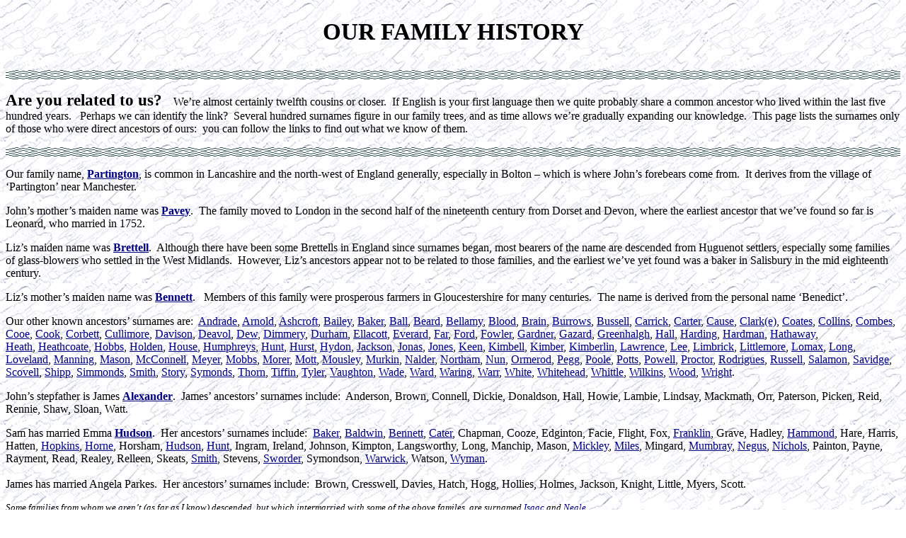

--- FILE ---
content_type: text/html
request_url: http://pjohnp.me.uk/famhist/index.htm
body_size: 9859
content:
<!DOCTYPE HTML PUBLIC "-//W3C//DTD HTML 4.01 Transitional//EN">
<html><head><title>Family History - Introduction</title></head><body style="background-color: rgb(255, 255, 255); background-image: url(../images/bluevein.jpg);" link="#000080" vlink="#000080"><br>
<div style="text-align: center;"><big><big><big><big><span style="font-weight: bold;">OUR FAMILY HISTORY</span></big></big></big></big><br>
</div>
<br>
































<p><img src="../images/line-1.gif" height="14" width="100%"> </p>































<p><big><b><big>Are you related to us?</big></b></big>

&nbsp; &nbsp;We<font size="3">&#8217;</font>re

almost certainly twelfth cousins or closer.&nbsp; If English is

your first language then

we quite probably share a common ancestor who lived within the last

five hundred years.

&nbsp; Perhaps we can identify the link?&nbsp; Several hundred

surnames figure in our

family trees, and as time allows we<font size="3">&#8217;</font>re

gradually expanding our

knowledge.&nbsp; This page lists the surnames only of those who

were direct ancestors of

ours:&nbsp; you can follow the links to find out what we know of

them.</p>































<p><img src="../images/line-1.gif" height="14" width="100%"></p>































<p>Our family name, <a href="partington.htm"><b>Partington</b></a>,

is common in

Lancashire and the north-west of England generally, especially in

Bolton <font size="3">&#8211;</font>

which is where John<font size="3">&#8217;</font>s

forebears come from.&nbsp; It derives

from the village of <font size="3">&#8216;</font>Partington<font size="3">&#8217;</font>

near Manchester.</p>































<p>John<font size="3">&#8217;</font>s

mother<font size="3">&#8217;</font>s maiden name

was <a href="pavey.htm"><b>Pavey</b></a>.

&nbsp;The family moved to London in the second half of

the nineteenth century from Dorset and Devon, where the earliest

ancestor that we<font size="3">&#8217;</font>ve

found so far is Leonard, who married <font size="3">in

1752.</font></p>































<p>Liz<font size="3">&#8217;</font>s

maiden name was <a href="brettell.htm"><b>Brettell</b></a>.

&nbsp;Although there have been some Brettells in England since

surnames began, most

bearers of the name are descended from Huguenot settlers, especially

some families of

glass-blowers who settled in the West Midlands. &nbsp;However, Liz<font size="3">&#8217;</font>s

ancestors appear not to be related to those families, and the earliest

we<font size="3">&#8217;</font>ve

yet found was a baker in Salisbury in the mid eighteenth century.</p>































<p>Liz<font size="3">&#8217;</font>s mother<font size="3">&#8217;</font>s maiden name was <a href="bennett.htm"><strong>Bennett</strong></a>.

&nbsp; Members of this family were

prosperous farmers in Gloucestershire for many centuries.&nbsp; The

name is derived from

the personal name <font size="3">&#8216;</font>Benedict<font size="3">&#8217;</font>.</p>































<p></p>































<p>Our other known ancestors<font size="3">&#8217;</font>

surnames are: &nbsp;<a href="andrade.htm">Andrade</a>,

<a href="inclusions.htm">Arnold</a>, <a href="inclusions.htm">Ashcroft</a>, <a href="bailey-01.htm">Bailey</a>, <a href="baker-01.htm">Baker</a>, <a href="inclusions.htm">Ball</a>,

<a href="inclusions.htm">Beard</a>, <a href="bellamy.htm">Bellamy</a>, <a href="blood.htm">Blood</a>,

<a href="brain-01.htm">Brain</a>, <a href="burrows.htm">Burrows</a>, <a href="inclusions.htm">Bussell</a>,

<a href="carrick.htm">Carrick</a>, <a href="inclusions.htm">Carter</a>, <a href="inclusions.htm">Cause</a>, <a href="clark.htm">Clark(e)</a>, <a href="inclusions.htm">Coates</a>, <a href="collins.htm">Collins</a>, <a href="combes.htm">Combes</a>,

<a href="inclusions.htm">Cooe</a>, <a href="cook.htm">Cook</a>, <a href="corbett.htm">Corbett</a>,

<a href="cullimore-01.htm">Cullimore</a>, <a href="inclusions.htm">Davison</a>, <a href="inclusions.htm">Deavol</a>, <a href="dew.htm">Dew</a>,

<a href="inclusions.htm">Dimmery</a>,

<a href="inclusions.htm">Durham</a>, <a href="ellacott.htm">Ellacott</a>, <a href="inclusions.htm">Everard</a>, <a href="inclusions.htm">Far</a>, <a href="inclusions.htm">Ford</a>, <a href="inclusions.htm">Fowler</a>, <a href="inclusions.htm">Gardner</a>, <a href="inclusions.htm">Gazard</a>, <a href="inclusions.htm">Greenhalgh</a>, <a href="hall.htm">Hall</a>,

<a href="inclusions.htm">Harding</a>, <a href="inclusions.htm">Hardman</a>, <a href="inclusions.htm">Hathaway</a>, <a href="inclusions.htm">Heath</a>,&nbsp;<a href="inclusions.htm">Heathcoate</a>, <a href="inclusions.htm">Hobbs</a>, <a href="inclusions.htm">Holden</a>, <a href="inclusions.htm">House</a>, <a href="inclusions.htm">Humphreys</a>, <a href="inclusions.htm">Hunt</a>, <a href="inclusions.htm">Hurst</a>, <a href="inclusions.htm">Hydon</a>, <a href="inclusions.htm">Jackson</a>, <a href="jonas.htm">Jonas</a>,

<a href="inclusions.htm">Jones</a>, <a href="inclusions.htm">Keen</a>, <a href="kimbell.htm">Kimbell</a>, <a href="inclusions.htm">Kimber</a>, <a href="kimberlin.htm">Kimberlin</a>, <a href="lawrence.htm">Lawrence</a>, <a href="inclusions.htm">Lee</a>, <a href="limbrick.htm">Limbrick</a>, <a href="littlemore.htm">Littlemore</a>, <a href="lomax.htm">Lomax</a>, <a href="long.htm">Long</a>,

<a href="loveland.htm">Loveland</a>,

<a href="inclusions.htm">Manning</a>, <a href="mason.htm">Mason</a>, <a href="inclusions.htm">McConnell</a>, <a href="inclusions.htm">Meyer</a>, <a href="inclusions.htm">Mobbs</a>, <a href="inclusions.htm">Morer</a>, <a href="mott.htm">Mott</a>,

<a href="mousley.htm">Mousley</a>, <a href="murkin.htm">Murkin</a>, <a href="inclusions.htm">Nalder</a>, <a href="inclusions.htm">Northam</a>, <a href="inclusions.htm">Nun</a>, <a href="inclusions.htm">Ormerod</a>, <a href="inclusions.htm">Pegg</a>, <a href="inclusions.htm">Poole</a>,

<a href="inclusions.htm">Potts</a>, <a href="powell.htm">Powell</a>, <a href="inclusions.htm">Proctor</a>, <a href="inclusions.htm">Rodrigues</a>, <a href="russell.htm">Russell</a>, <a href="salamon.htm">Salamon</a>, <a href="inclusions.htm">Savidge</a>, <a href="scovell-01.htm">Scovell</a>, <a href="shipp.htm">Shipp</a>,

<a href="inclusions.htm">Simmonds</a>,

<a href="smith.htm">Smith</a>, <a href="story.htm">Story</a>, <a href="inclusions.htm">Symonds</a>,&nbsp;<a href="thorn.htm">Thorn</a>, <a href="inclusions.htm">Tiffin</a>, <a href="tyler-01.htm">Tyler</a>, <a href="vaughton.htm">Vaughton</a>,

<a href="inclusions.htm">Wade</a>, <a href="ward.htm">Ward</a>,

<a href="waring-01.htm">Waring</a>, <a href="warr.htm">Warr</a>, <a href="white-01.htm">White</a>,

<a href="inclusions.htm">Whitehead</a>, <a href="whittle.htm">Whittle</a>, <a href="wilkins.htm">Wilkins</a>, <a href="inclusions.htm">Wood</a>, <a href="inclusions.htm">Wright</a>.</p>
<p>John<font size="3">&#8217;</font>s stepfather<font size="3"></font> is James <a href="alexander-01.htm"><span style="font-weight: bold;">Alexander</span></a>.&nbsp; James<font size="3">&#8217;</font> ancestors<font size="3">&#8217;</font>
surnames include:&nbsp; Anderson, Brown, Connell, Dickie, Donaldson,
Hall, Howie, Lambie, Lindsay, Mackmath, Orr, Paterson, Picken, Reid,
Rennie, Shaw, Sloan, Watt.<br>
 </p>
































<p></p>































Sam has married Emma <a style="font-weight: bold;" href="hudson-01.htm">Hudson</a>. &nbsp;Her ancestors<font size="3">&#8217;</font> surnames include:

&nbsp;<a href="baker-2.htm">Baker</a>, <a href="inclusions.htm">Baldwin</a>,&nbsp;<a href="bennett-02.htm">Bennett</a>, <a href="cater-01.htm">Cater</a>, Chapman, Cooze, Edginton,

Facie, Flight, Fox, <a href="franklin-01.htm">Franklin</a>, Grave, Hadley,&nbsp;<a href="inclusions.htm">Hammond</a>,

Hare, Harris, Hatten, <a href="inclusions.htm">Hopkins</a>, <a href="inclusions.htm">Horne</a>, Horsham, <a href="hudson-01.htm">Hudson</a>, <a href="hunt-01.htm">Hunt</a>, Ingram,

Ireland, Johnson, Kimpton, Langsworthy, Long, Manchip, Mason,&nbsp;<a href="inclusions.htm">Mickley</a>, <a href="inclusions.htm">Miles</a>,

Mingard,&nbsp;<a href="inclusions.htm">Mumbray</a>,

<a href="inclusions.htm">Negus</a>,&nbsp;<a href="inclusions.htm">Nichols</a>,

Painton, Payne, Rayment, Read, Realey, Relleen, Skeats, <a href="smith.htm">Smith</a>, Stevens, <a href="sworder.htm">Sworder</a>, Symondson, <a href="warwick-01.htm">Warwick</a>, Watson,&nbsp;<a href="inclusions.htm">Wyman</a>.<br>
<br>
James has married Angela Parkes.&nbsp; Her ancestors<font size="3">&#8217;</font> surnames include:&nbsp; Brown, Cresswell, Davies, Hatch, Hogg, Hollies, Holmes, Jackson, Knight, Little, Myers, Scott.

<p><em><small>Some families from whom we aren</small><font size="2">&#8217;</font><small>t

(as far as I know) descended, but which intermarried with some of the

above familes, are

surnamed<a href="isaac.htm"> Isaac</a> and <a href="neale.htm">Neale</a>.</small></em></p>































<p><em><small>I</small><font size="2">&#8217;</font><small>ve

not researched my step-family

very much, but part of it (my step-father</small><font size="2">&#8217;s

mother&#8217;s

ancestors) has been fairly fully researched by others, and can be found

on the web <a href="http://freepages.family.rootsweb.com/%7Ehowiefamily/58/67.htm">here</a>.</font></em></p>































<p><img src="../images/line-1.gif" height="14" width="100%"> </p>































<p align="center"><big><a href="links.htm">Other

Genealogical Sites</a> &nbsp; &nbsp;

&nbsp; &nbsp; &nbsp; <a href="../welcome.htm">John

&amp; Liz&#8217;s welcome page</a></big>

</p>































</body></html>